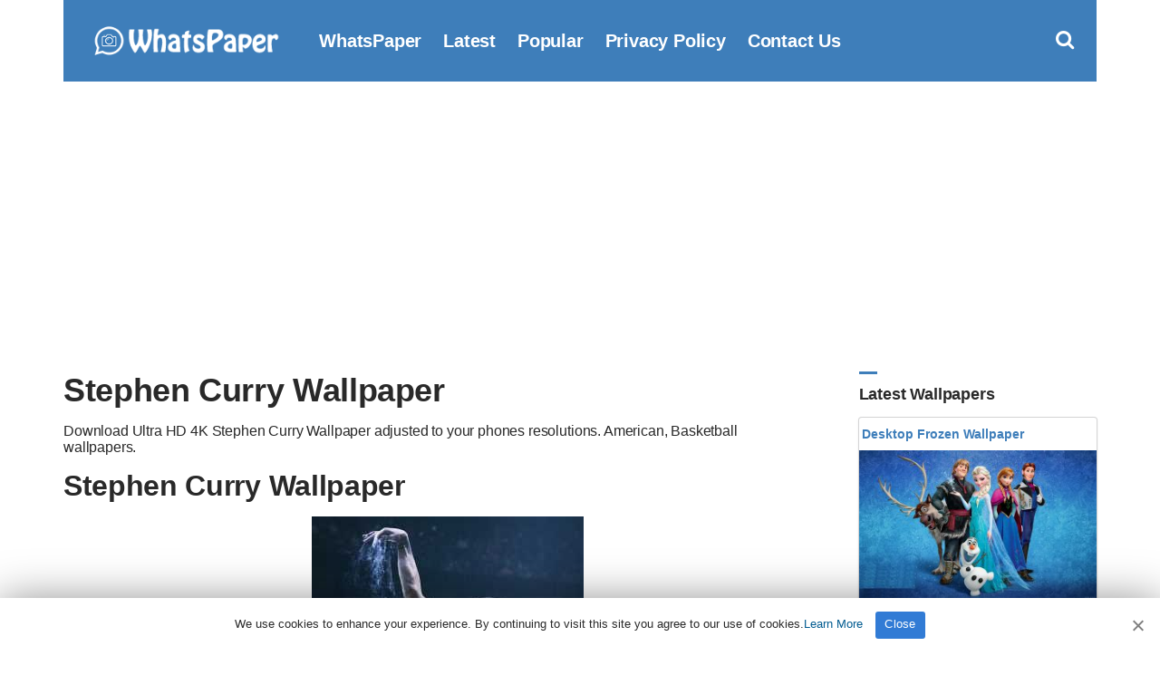

--- FILE ---
content_type: text/html; charset=UTF-8
request_url: https://www.whatspaper.com/stephen-curry-wallpaper-3/
body_size: 7620
content:
<!doctype html>
<html lang="en-US">
<head>
<title>Stephen Curry Wallpaper | WhatsPaper</title>
<meta charset="UTF-8">
<meta name="viewport" content="width=device-width initial-scale=1, maximum-scale=1">
<link rel="shortcut icon" href="https://www.whatspaper.com/images/favicon.png" />
<link rel="apple-touch-icon" sizes="76x76" href="https://www.whatspaper.com/images/favicon-76x76.png">
<link rel="apple-touch-icon" sizes="120x120" href="https://www.whatspaper.com/images/favicon-120x120.png">
<link rel="apple-touch-icon" sizes="152x152" href="https://www.whatspaper.com/images/favicon-152x152.png">
<link rel="apple-touch-icon" sizes="180x180" href="https://www.whatspaper.com/images/favicon-180x180.png">
<link rel="icon" type="image/png" href="https://www.whatspaper.com/images/favicon-32x32.png" sizes="32x32">
<link rel="icon" type="image/png" href="https://www.whatspaper.com/images/favicon-194x194.png" sizes="194x194">
<link rel="icon" type="image/png" href="https://www.whatspaper.com/images/favicon-96x96.png" sizes="96x96">
<link rel="icon" type="image/png" href="https://www.whatspaper.com/images/favicon-192x192.png" sizes="192x192">
<link rel="icon" type="image/png" href="https://www.whatspaper.com/images/favicon-16x16.png" sizes="16x16">
<meta name="msapplication-TileImage" content="https://www.whatspaper.com/images/favicon-32x32.png" />
<link rel="manifest" href="https://www.whatspaper.com/manifest.json">
<meta name="theme-color" content="#339851">
<!-- Search Engine Optimization by Rank Math - https://rankmath.com/ -->
<meta name="description" content="Download Ultra HD 4K Stephen Curry Wallpaper adjusted to your phones resolutions. American, Basketball Wallpapers."/>
<meta name="robots" content="follow, index, max-snippet:-1, max-video-preview:-1, max-image-preview:large"/>
<link rel="canonical" href="https://www.whatspaper.com/stephen-curry-wallpaper-3/" />
<meta property="og:locale" content="en_US" />
<meta property="og:type" content="article" />
<meta property="og:title" content="Stephen Curry Wallpaper | WhatsPaper" />
<meta property="og:description" content="Download Ultra HD 4K Stephen Curry Wallpaper adjusted to your phones resolutions. American, Basketball Wallpapers." />
<meta property="og:url" content="https://www.whatspaper.com/stephen-curry-wallpaper-3/" />
<meta property="og:site_name" content="WhatsPaper" />
<meta property="article:tag" content="American" />
<meta property="article:tag" content="Basketball" />
<meta property="article:tag" content="Golden" />
<meta property="article:tag" content="Player" />
<meta property="article:tag" content="professional" />
<meta property="article:tag" content="State Warriors" />
<meta property="article:tag" content="Stephen Curry" />
<meta property="article:section" content="Uncategorized" />
<meta property="og:image" content="https://www.whatspaper.com/wp-content/uploads/2021/05/hd-stephen-curry-wallpaper-whatspaper-1.jpg" />
<meta property="og:image:secure_url" content="https://www.whatspaper.com/wp-content/uploads/2021/05/hd-stephen-curry-wallpaper-whatspaper-1.jpg" />
<meta property="og:image:width" content="756" />
<meta property="og:image:height" content="1344" />
<meta property="og:image:alt" content="Stephen Curry Wallpaper" />
<meta property="og:image:type" content="image/jpeg" />
<meta property="article:published_time" content="2021-05-06T16:12:57+03:00" />
<meta name="twitter:card" content="summary_large_image" />
<meta name="twitter:title" content="Stephen Curry Wallpaper | WhatsPaper" />
<meta name="twitter:description" content="Download Ultra HD 4K Stephen Curry Wallpaper adjusted to your phones resolutions. American, Basketball Wallpapers." />
<meta name="twitter:site" content="@whatspaper" />
<meta name="twitter:creator" content="@whatspaper" />
<meta name="twitter:image" content="https://www.whatspaper.com/wp-content/uploads/2021/05/hd-stephen-curry-wallpaper-whatspaper-1.jpg" />
<meta name="twitter:label1" content="Written by" />
<meta name="twitter:data1" content="WhatsPaper" />
<meta name="twitter:label2" content="Time to read" />
<meta name="twitter:data2" content="Less than a minute" />
<script type="application/ld+json" class="rank-math-schema">{"@context":"https://schema.org","@graph":[{"@type":["Person","Organization"],"@id":"https://www.whatspaper.com/#person","name":"WhatsPaper","sameAs":["https://twitter.com/whatspaper"],"logo":{"@type":"ImageObject","@id":"https://www.whatspaper.com/#logo","url":"https://www.whatspaper.com/wp-content/uploads/2021/01/whatspaper-1.jpg","contentUrl":"https://www.whatspaper.com/wp-content/uploads/2021/01/whatspaper-1.jpg","caption":"WhatsPaper","inLanguage":"en-US","width":"1920","height":"1080"},"image":{"@type":"ImageObject","@id":"https://www.whatspaper.com/#logo","url":"https://www.whatspaper.com/wp-content/uploads/2021/01/whatspaper-1.jpg","contentUrl":"https://www.whatspaper.com/wp-content/uploads/2021/01/whatspaper-1.jpg","caption":"WhatsPaper","inLanguage":"en-US","width":"1920","height":"1080"}},{"@type":"WebSite","@id":"https://www.whatspaper.com/#website","url":"https://www.whatspaper.com","name":"WhatsPaper","publisher":{"@id":"https://www.whatspaper.com/#person"},"inLanguage":"en-US"},{"@type":"ImageObject","@id":"https://www.whatspaper.com/wp-content/uploads/2021/05/hd-stephen-curry-wallpaper-whatspaper-1.jpg","url":"https://www.whatspaper.com/wp-content/uploads/2021/05/hd-stephen-curry-wallpaper-whatspaper-1.jpg","width":"756","height":"1344","inLanguage":"en-US"},{"@type":"WebPage","@id":"https://www.whatspaper.com/stephen-curry-wallpaper-3/#webpage","url":"https://www.whatspaper.com/stephen-curry-wallpaper-3/","name":"Stephen Curry Wallpaper | WhatsPaper","datePublished":"2021-05-06T16:12:57+03:00","dateModified":"2021-05-06T16:12:57+03:00","isPartOf":{"@id":"https://www.whatspaper.com/#website"},"primaryImageOfPage":{"@id":"https://www.whatspaper.com/wp-content/uploads/2021/05/hd-stephen-curry-wallpaper-whatspaper-1.jpg"},"inLanguage":"en-US"},{"@type":"Person","@id":"https://www.whatspaper.com/author/whatspaper/","name":"WhatsPaper","url":"https://www.whatspaper.com/author/whatspaper/","image":{"@type":"ImageObject","@id":"https://secure.gravatar.com/avatar/979cc516237a167aea851255c79299bfa8f41814bbd8bf0e5c042c2a75f33aa3?s=96&amp;d=mm&amp;r=g","url":"https://secure.gravatar.com/avatar/979cc516237a167aea851255c79299bfa8f41814bbd8bf0e5c042c2a75f33aa3?s=96&amp;d=mm&amp;r=g","caption":"WhatsPaper","inLanguage":"en-US"},"sameAs":["https://www.whatspaper.com/"]},{"@type":"BlogPosting","headline":"Stephen Curry Wallpaper | WhatsPaper","datePublished":"2021-05-06T16:12:57+03:00","dateModified":"2021-05-06T16:12:57+03:00","articleSection":"American, Basketball, Golden, Player, professional, State Warriors, Stephen Curry","author":{"@id":"https://www.whatspaper.com/author/whatspaper/","name":"WhatsPaper"},"publisher":{"@id":"https://www.whatspaper.com/#person"},"description":"Download Ultra HD 4K Stephen Curry Wallpaper adjusted to your phones resolutions. American, Basketball Wallpapers.","name":"Stephen Curry Wallpaper | WhatsPaper","@id":"https://www.whatspaper.com/stephen-curry-wallpaper-3/#richSnippet","isPartOf":{"@id":"https://www.whatspaper.com/stephen-curry-wallpaper-3/#webpage"},"image":{"@id":"https://www.whatspaper.com/wp-content/uploads/2021/05/hd-stephen-curry-wallpaper-whatspaper-1.jpg"},"inLanguage":"en-US","mainEntityOfPage":{"@id":"https://www.whatspaper.com/stephen-curry-wallpaper-3/#webpage"}}]}</script>
<!-- /Rank Math WordPress SEO plugin -->

<style id='wp-img-auto-sizes-contain-inline-css' type='text/css'>
img:is([sizes=auto i],[sizes^="auto," i]){contain-intrinsic-size:3000px 1500px}
/*# sourceURL=wp-img-auto-sizes-contain-inline-css */
</style>
<style id='classic-theme-styles-inline-css' type='text/css'>
/*! This file is auto-generated */
.wp-block-button__link{color:#fff;background-color:#32373c;border-radius:9999px;box-shadow:none;text-decoration:none;padding:calc(.667em + 2px) calc(1.333em + 2px);font-size:1.125em}.wp-block-file__button{background:#32373c;color:#fff;text-decoration:none}
/*# sourceURL=/wp-includes/css/classic-themes.min.css */
</style>
<link rel='stylesheet' id='ez-toc-css' href='https://www.whatspaper.com/wp-content/plugins/easy-table-of-contents/assets/css/screen.min.css?ver=6.9' type='text/css' media='all' />
<style id='ez-toc-inline-css' type='text/css'>
div#ez-toc-container p.ez-toc-title {font-size: 120%;}div#ez-toc-container p.ez-toc-title {font-weight: 500;}div#ez-toc-container ul li {font-size: 95%;}
/*# sourceURL=ez-toc-inline-css */
</style>
<link rel='stylesheet' id='pinmaister-base-css' href='https://www.whatspaper.com/wp-content/themes/whatspaper/css/base.css?ver=6.9' type='text/css' media='all' />
<link rel='stylesheet' id='mmenu-css' href='https://www.whatspaper.com/wp-content/themes/whatspaper/css/mmenu.css?ver=5.5.3' type='text/css' media='all' />
<link rel='stylesheet' id='bootstrap-css' href='https://www.whatspaper.com/wp-content/themes/whatspaper/css/bootstrap.min.css?ver=1.0.0' type='text/css' media='all' />
<link rel='stylesheet' id='font-awesome-css' href='https://www.whatspaper.com/wp-content/themes/whatspaper/css/font-awesome.css?ver=4.7.1' type='text/css' media='all' />
<link rel='stylesheet' id='magnific-popup-css' href='https://www.whatspaper.com/wp-content/themes/whatspaper/css/magnific.css?ver=1.0.0' type='text/css' media='all' />
<link rel='stylesheet' id='pinmaister-style-css' href='https://www.whatspaper.com/wp-content/themes/whatspaper/style.css?ver=6.9' type='text/css' media='all' />
<script type="text/javascript" src="https://www.whatspaper.com/wp-includes/js/jquery/jquery.min.js?ver=3.7.1" id="jquery-core-js"></script>
<link rel='shortlink' href='https://www.whatspaper.com/?p=3372' />
<link rel="preload" as="font" type="font/woff2" crossorigin href="https://www.whatspaper.com/wp-content/themes/whatspaper/fonts/fontawesome-webfont.woff2?v=4.7.1"/>
<script async src="https://pagead2.googlesyndication.com/pagead/js/adsbygoogle.js?client=ca-pub-1861331748540225"
     crossorigin="anonymous"></script>
<script type='text/javascript' src='//impressexaltsculptor.com/cd/ee/7f/cdee7f9b4110f2cb76154ba5b1c74337.js'></script>
<style id='global-styles-inline-css' type='text/css'>
:root{--wp--preset--aspect-ratio--square: 1;--wp--preset--aspect-ratio--4-3: 4/3;--wp--preset--aspect-ratio--3-4: 3/4;--wp--preset--aspect-ratio--3-2: 3/2;--wp--preset--aspect-ratio--2-3: 2/3;--wp--preset--aspect-ratio--16-9: 16/9;--wp--preset--aspect-ratio--9-16: 9/16;--wp--preset--color--black: #000000;--wp--preset--color--cyan-bluish-gray: #abb8c3;--wp--preset--color--white: #ffffff;--wp--preset--color--pale-pink: #f78da7;--wp--preset--color--vivid-red: #cf2e2e;--wp--preset--color--luminous-vivid-orange: #ff6900;--wp--preset--color--luminous-vivid-amber: #fcb900;--wp--preset--color--light-green-cyan: #7bdcb5;--wp--preset--color--vivid-green-cyan: #00d084;--wp--preset--color--pale-cyan-blue: #8ed1fc;--wp--preset--color--vivid-cyan-blue: #0693e3;--wp--preset--color--vivid-purple: #9b51e0;--wp--preset--gradient--vivid-cyan-blue-to-vivid-purple: linear-gradient(135deg,rgb(6,147,227) 0%,rgb(155,81,224) 100%);--wp--preset--gradient--light-green-cyan-to-vivid-green-cyan: linear-gradient(135deg,rgb(122,220,180) 0%,rgb(0,208,130) 100%);--wp--preset--gradient--luminous-vivid-amber-to-luminous-vivid-orange: linear-gradient(135deg,rgb(252,185,0) 0%,rgb(255,105,0) 100%);--wp--preset--gradient--luminous-vivid-orange-to-vivid-red: linear-gradient(135deg,rgb(255,105,0) 0%,rgb(207,46,46) 100%);--wp--preset--gradient--very-light-gray-to-cyan-bluish-gray: linear-gradient(135deg,rgb(238,238,238) 0%,rgb(169,184,195) 100%);--wp--preset--gradient--cool-to-warm-spectrum: linear-gradient(135deg,rgb(74,234,220) 0%,rgb(151,120,209) 20%,rgb(207,42,186) 40%,rgb(238,44,130) 60%,rgb(251,105,98) 80%,rgb(254,248,76) 100%);--wp--preset--gradient--blush-light-purple: linear-gradient(135deg,rgb(255,206,236) 0%,rgb(152,150,240) 100%);--wp--preset--gradient--blush-bordeaux: linear-gradient(135deg,rgb(254,205,165) 0%,rgb(254,45,45) 50%,rgb(107,0,62) 100%);--wp--preset--gradient--luminous-dusk: linear-gradient(135deg,rgb(255,203,112) 0%,rgb(199,81,192) 50%,rgb(65,88,208) 100%);--wp--preset--gradient--pale-ocean: linear-gradient(135deg,rgb(255,245,203) 0%,rgb(182,227,212) 50%,rgb(51,167,181) 100%);--wp--preset--gradient--electric-grass: linear-gradient(135deg,rgb(202,248,128) 0%,rgb(113,206,126) 100%);--wp--preset--gradient--midnight: linear-gradient(135deg,rgb(2,3,129) 0%,rgb(40,116,252) 100%);--wp--preset--font-size--small: 13px;--wp--preset--font-size--medium: 20px;--wp--preset--font-size--large: 36px;--wp--preset--font-size--x-large: 42px;--wp--preset--spacing--20: 0.44rem;--wp--preset--spacing--30: 0.67rem;--wp--preset--spacing--40: 1rem;--wp--preset--spacing--50: 1.5rem;--wp--preset--spacing--60: 2.25rem;--wp--preset--spacing--70: 3.38rem;--wp--preset--spacing--80: 5.06rem;--wp--preset--shadow--natural: 6px 6px 9px rgba(0, 0, 0, 0.2);--wp--preset--shadow--deep: 12px 12px 50px rgba(0, 0, 0, 0.4);--wp--preset--shadow--sharp: 6px 6px 0px rgba(0, 0, 0, 0.2);--wp--preset--shadow--outlined: 6px 6px 0px -3px rgb(255, 255, 255), 6px 6px rgb(0, 0, 0);--wp--preset--shadow--crisp: 6px 6px 0px rgb(0, 0, 0);}:where(.is-layout-flex){gap: 0.5em;}:where(.is-layout-grid){gap: 0.5em;}body .is-layout-flex{display: flex;}.is-layout-flex{flex-wrap: wrap;align-items: center;}.is-layout-flex > :is(*, div){margin: 0;}body .is-layout-grid{display: grid;}.is-layout-grid > :is(*, div){margin: 0;}:where(.wp-block-columns.is-layout-flex){gap: 2em;}:where(.wp-block-columns.is-layout-grid){gap: 2em;}:where(.wp-block-post-template.is-layout-flex){gap: 1.25em;}:where(.wp-block-post-template.is-layout-grid){gap: 1.25em;}.has-black-color{color: var(--wp--preset--color--black) !important;}.has-cyan-bluish-gray-color{color: var(--wp--preset--color--cyan-bluish-gray) !important;}.has-white-color{color: var(--wp--preset--color--white) !important;}.has-pale-pink-color{color: var(--wp--preset--color--pale-pink) !important;}.has-vivid-red-color{color: var(--wp--preset--color--vivid-red) !important;}.has-luminous-vivid-orange-color{color: var(--wp--preset--color--luminous-vivid-orange) !important;}.has-luminous-vivid-amber-color{color: var(--wp--preset--color--luminous-vivid-amber) !important;}.has-light-green-cyan-color{color: var(--wp--preset--color--light-green-cyan) !important;}.has-vivid-green-cyan-color{color: var(--wp--preset--color--vivid-green-cyan) !important;}.has-pale-cyan-blue-color{color: var(--wp--preset--color--pale-cyan-blue) !important;}.has-vivid-cyan-blue-color{color: var(--wp--preset--color--vivid-cyan-blue) !important;}.has-vivid-purple-color{color: var(--wp--preset--color--vivid-purple) !important;}.has-black-background-color{background-color: var(--wp--preset--color--black) !important;}.has-cyan-bluish-gray-background-color{background-color: var(--wp--preset--color--cyan-bluish-gray) !important;}.has-white-background-color{background-color: var(--wp--preset--color--white) !important;}.has-pale-pink-background-color{background-color: var(--wp--preset--color--pale-pink) !important;}.has-vivid-red-background-color{background-color: var(--wp--preset--color--vivid-red) !important;}.has-luminous-vivid-orange-background-color{background-color: var(--wp--preset--color--luminous-vivid-orange) !important;}.has-luminous-vivid-amber-background-color{background-color: var(--wp--preset--color--luminous-vivid-amber) !important;}.has-light-green-cyan-background-color{background-color: var(--wp--preset--color--light-green-cyan) !important;}.has-vivid-green-cyan-background-color{background-color: var(--wp--preset--color--vivid-green-cyan) !important;}.has-pale-cyan-blue-background-color{background-color: var(--wp--preset--color--pale-cyan-blue) !important;}.has-vivid-cyan-blue-background-color{background-color: var(--wp--preset--color--vivid-cyan-blue) !important;}.has-vivid-purple-background-color{background-color: var(--wp--preset--color--vivid-purple) !important;}.has-black-border-color{border-color: var(--wp--preset--color--black) !important;}.has-cyan-bluish-gray-border-color{border-color: var(--wp--preset--color--cyan-bluish-gray) !important;}.has-white-border-color{border-color: var(--wp--preset--color--white) !important;}.has-pale-pink-border-color{border-color: var(--wp--preset--color--pale-pink) !important;}.has-vivid-red-border-color{border-color: var(--wp--preset--color--vivid-red) !important;}.has-luminous-vivid-orange-border-color{border-color: var(--wp--preset--color--luminous-vivid-orange) !important;}.has-luminous-vivid-amber-border-color{border-color: var(--wp--preset--color--luminous-vivid-amber) !important;}.has-light-green-cyan-border-color{border-color: var(--wp--preset--color--light-green-cyan) !important;}.has-vivid-green-cyan-border-color{border-color: var(--wp--preset--color--vivid-green-cyan) !important;}.has-pale-cyan-blue-border-color{border-color: var(--wp--preset--color--pale-cyan-blue) !important;}.has-vivid-cyan-blue-border-color{border-color: var(--wp--preset--color--vivid-cyan-blue) !important;}.has-vivid-purple-border-color{border-color: var(--wp--preset--color--vivid-purple) !important;}.has-vivid-cyan-blue-to-vivid-purple-gradient-background{background: var(--wp--preset--gradient--vivid-cyan-blue-to-vivid-purple) !important;}.has-light-green-cyan-to-vivid-green-cyan-gradient-background{background: var(--wp--preset--gradient--light-green-cyan-to-vivid-green-cyan) !important;}.has-luminous-vivid-amber-to-luminous-vivid-orange-gradient-background{background: var(--wp--preset--gradient--luminous-vivid-amber-to-luminous-vivid-orange) !important;}.has-luminous-vivid-orange-to-vivid-red-gradient-background{background: var(--wp--preset--gradient--luminous-vivid-orange-to-vivid-red) !important;}.has-very-light-gray-to-cyan-bluish-gray-gradient-background{background: var(--wp--preset--gradient--very-light-gray-to-cyan-bluish-gray) !important;}.has-cool-to-warm-spectrum-gradient-background{background: var(--wp--preset--gradient--cool-to-warm-spectrum) !important;}.has-blush-light-purple-gradient-background{background: var(--wp--preset--gradient--blush-light-purple) !important;}.has-blush-bordeaux-gradient-background{background: var(--wp--preset--gradient--blush-bordeaux) !important;}.has-luminous-dusk-gradient-background{background: var(--wp--preset--gradient--luminous-dusk) !important;}.has-pale-ocean-gradient-background{background: var(--wp--preset--gradient--pale-ocean) !important;}.has-electric-grass-gradient-background{background: var(--wp--preset--gradient--electric-grass) !important;}.has-midnight-gradient-background{background: var(--wp--preset--gradient--midnight) !important;}.has-small-font-size{font-size: var(--wp--preset--font-size--small) !important;}.has-medium-font-size{font-size: var(--wp--preset--font-size--medium) !important;}.has-large-font-size{font-size: var(--wp--preset--font-size--large) !important;}.has-x-large-font-size{font-size: var(--wp--preset--font-size--x-large) !important;}
/*# sourceURL=global-styles-inline-css */
</style>
</head>
<body>
<div id="page">
<div id="mobilemenu"></div>
<header class="header">
<div class="container">
<div class="row">
<div class="col-xs-12">
<div class="mast-head">
<div class="mast-head-search">
<form action="https://www.whatspaper.com/" class="mast-head-search-form">
<label for="mast-head-search-input" class="sr-only">Search for:</label>
<input name="s" type="search" id="mast-head-search-input" class="mast-head-search-input" autocomplete="off" placeholder="Type wallpaper name and hit enter.">
<a href="#" title="Dismiss search form" class="mast-head-search-dismiss">&times;<span class="sr-only"> Close Search</span></a>
</form>
</div>
<div class="mast-head-branding">
<a title="whatspaper" href="https://www.whatspaper.com" rel="home" aria-current="page"><img width="260" height="60" src="https://www.whatspaper.com/images/logo.png" alt="WhatsPaper WallPaper"></a>
</div>
<nav class="nav">
<ul id="menu-top" class="navigation-main"><li><a href="https://www.whatspaper.com/" title="WhatsPaper WallPaper">WhatsPaper</a></li>
<li><a href="https://www.whatspaper.com/latest-wallpapers/" title="Latest WallPapers">Latest</a></li>
<li><a href="https://www.whatspaper.com/popular-wallpapers-of-this-month/" title="Popular Wallpapers of This Month">Popular</a></li>
<li><a rel="privacy-policy" href="https://www.whatspaper.com/privacy-policy/">Privacy Policy</a></li>
<li><a href="https://www.whatspaper.com/contact-us/">Contact Us</a></li>
</ul></nav>
<div class="mast-head-utils">
<a title="Open Search" href="#" class="trigger-search"><i class="fa fa-search"></i><span class="sr-only">Open search box</span></a>
<a href="#mobilemenu" class="mobile-menu-trigger"><i class="fa fa-navicon"></i><span class="mobile-menu-trigger-label">Menu</span></a>
</div>
</div>
</div>
</div>
</div>
</header><div class="page-hero">
</div>
<main class="main">
<div class="container">
<div class="row">
<div class="col-xl-10 col-lg-9 col-xs-12">
<article id="entry-3372" class="entry">

<header class="entry-header">

<h1 class="entry-title">Stephen Curry Wallpaper</h1>
<div class="posth2"><h2>Download Ultra HD 4K Stephen Curry Wallpaper adjusted to your phones resolutions. American, Basketball wallpapers.</h2></div>
</header>

<div class="entry-content">
<h2>Stephen Curry Wallpaper</h2>

<figure class="entry-thumb">


<a title="Stephen Curry Wallpaper" class="ci-lightbox" href="https://www.whatspaper.com/wp-content/uploads/2021/05/hd-stephen-curry-wallpaper-whatspaper-1.jpg">
<img fetchpriority="high" decoding="async" width="300" height="533" src="https://www.whatspaper.com/wp-content/uploads/2021/05/hd-stephen-curry-wallpaper-whatspaper-1-300x533.jpg" class="attachment-image300 size-image300 wp-post-image" alt="Stephen Curry Wallpaper " title="Stephen Curry Wallpaper " srcset="https://www.whatspaper.com/wp-content/uploads/2021/05/hd-stephen-curry-wallpaper-whatspaper-1-300x533.jpg 300w, https://www.whatspaper.com/wp-content/uploads/2021/05/hd-stephen-curry-wallpaper-whatspaper-1-500x889.jpg 500w, https://www.whatspaper.com/wp-content/uploads/2021/05/hd-stephen-curry-wallpaper-whatspaper-1.jpg 756w" sizes="(max-width: 300px) 100vw, 300px" /></a>
</figure>

<hr>

<h2>Wallpaper Details</h2>
<div class="col-xl-6 col-lg-6 col-xs-12" id="crc"><p><i id="cl" class="fa fa-file-image-o"></i> File Size: <b>54 KB</b></p></div>
<div class="col-xl-6 col-lg-6 col-xs-12" id="crc"><p><i id="cl" class="fa fa-mobile"></i> OS: <b>Android</b> - <b>iOS</b></p></div>
<div class="col-xl-6 col-lg-6 col-xs-12" id="crc"><p><i id="cl" class="fa fa-calendar"></i> Date Added: <b>May 2021</b></p></div>
<div class="col-xl-12 col-lg-12 col-xs-12" id="crc"><p><i id="cl" class="fa fa-mobile"></i> Phones: <b>Samsung</b> - <b>iPhone</b> - <b>LG</b> - <b>Sony</b> - <b>HTC</b> - <b>Huawei</b> - <b>Xiaomi</b> - <b>Google Pixel</b> - <b>Lenovo</b> - <b>Nokia</b> - <b>Motorola</b></p></div>
<hr>

<div class="row" id="desc">
<div class="col-xl-12 col-lg-12 col-xs-12">
<h2>Stephen Curry</h2>
<p>Wardell Stephen &#8220;Steph&#8221; Curry II is an American professional basketball player for the Golden State Warriors of the National Basketball Association</p>
<p><a href="https://en.wikipedia.org/wiki/Stephen_Curry" target="_blank" rel="noopener">https://en.wikipedia.org/wiki/Stephen_Curry</a></p>
</div>
</div>
<hr>

<h2>Stephen Curry Wallpaper Download</h2>

<figure class="entry-thumb">
<a data-lightbox="none" title="Stephen Curry Wallpaper Download" class="btn" id="download" href="https://www.whatspaper.com/wp-content/uploads/2021/05/hd-stephen-curry-wallpaper-whatspaper-1.jpg" data-lightbox="gal[3372]" download><i class="fa fa-download"></i> Stephen Curry Wallpaper Download</a>
</figure>
<br></div>
<hr>

<div class="row" id="share">
<div class="col-xl-12 col-lg-12 col-xs-12">
<aside class="entry-sharing entry-section">
<a title="Share on Whatsapp" href="https://wa.me/?text=https%3A%2F%2Fwww.whatspaper.com%2Fstephen-curry-wallpaper-3%2F" ><i class="fa fa-whatsapp" id="wp"></i> WHATSAPP</a>
<a title="Share on Messenger" href="https://www.facebook.com/dialog/send?app_id=832737210470786&#038;link=https%3A%2F%2Fwww.whatspaper.com%2Fstephen-curry-wallpaper-3%2F&#038;redirect_uri=https%3A%2F%2Fwww.whatspaper.com"><i class="fa fa-share-alt-square" id="msn"></i> MESSENGER</a>
<a title="Share on Telegram" href="https://telegram.me/share/url?url=https%3A%2F%2Fwww.whatspaper.com%2Fstephen-curry-wallpaper-3%2F&#038;text=Stephen+Curry+Wallpaper%2C+Wallpaper" ><i class="fa fa-telegram" id="tg"></i> TELEGRAM</a>
<a title="Share on Facebook" href="https://www.facebook.com/sharer.php?u=https://www.whatspaper.com/stephen-curry-wallpaper-3/" ><i class="fa fa-facebook-square" id="fc"></i> FACEBOOK</a>
<a title="Share on Twitter" href="https://twitter.com/share?url=https://www.whatspaper.com/stephen-curry-wallpaper-3/" ><i class="fa fa-twitter" id="tw"></i> TWITTER</a>
<a title="Share on Pinterest" href="https://pinterest.com/pin/create/bookmarklet/?url=https://www.whatspaper.com/stephen-curry-wallpaper-3/&#038;description=Stephen%20Curry%20Wallpaper&#038;media=https://www.whatspaper.com/wp-content/uploads/2021/05/hd-stephen-curry-wallpaper-whatspaper-1.jpg" ><i class="fa fa-pinterest" id="pt"></i> PINTEREST</a></aside></div>
</div>

<div class="entry-content"></div>

<div class="entry-tags">
<b>Tags:</b>
<ul>
<li><a title="American Wallpaper" href="https://www.whatspaper.com/wallpapers/american/">American </a> (14207) <i>-</i> <li><a title="Basketball Wallpaper" href="https://www.whatspaper.com/wallpapers/basketball/">Basketball </a> (342) <i>-</i> <li><a title="Golden Wallpaper" href="https://www.whatspaper.com/wallpapers/golden/">Golden </a> (10) <i>-</i> <li><a title="Player Wallpaper" href="https://www.whatspaper.com/wallpapers/player/">Player </a> (778) <i>-</i> <li><a title="professional Wallpaper" href="https://www.whatspaper.com/wallpapers/professional/">professional </a> (3297) <i>-</i> <li><a title="State Warriors Wallpaper" href="https://www.whatspaper.com/wallpapers/state-warriors/">State Warriors </a> (10) <i>-</i> <li><a title="Stephen Curry Wallpaper" href="https://www.whatspaper.com/wallpapers/stephen-curry/">Stephen Curry </a> (149) </ul>
</div>

</article>
</div>

<div class="col-xl-2 col-lg-3 col-xs-12">
<div class="sidebar">
<aside id="ci-latest-posts-sidebar-2" class="widget widget_ci-latest-posts-sidebar"><h3 class="widget-title">Latest Wallpapers</h3><div class="row row-equal row-items latestmobile">					<div class="col-xs-12">
						
<section class="card audio-card">
<header class="wallpaper">
<div class="bottom">
<h2><a title="Desktop Frozen Wallpaper" href="https://www.whatspaper.com/desktop-frozen-wallpaper-4/">Desktop Frozen Wallpaper</a></h2>
</div>
</header>
<section class="content1 contentstd">
<a href="https://www.whatspaper.com/desktop-frozen-wallpaper-4/"><img width="300" height="188" src="https://www.whatspaper.com/wp-content/uploads/2026/01/hd-frozen-wallpaper-whatspaper-12-300x188.jpg" class="attachment-image300 size-image300 wp-post-image" alt="Desktop Frozen Wallpaper" title="Desktop Frozen Wallpaper" decoding="async" loading="lazy" srcset="https://www.whatspaper.com/wp-content/uploads/2026/01/hd-frozen-wallpaper-whatspaper-12-300x188.jpg 300w, https://www.whatspaper.com/wp-content/uploads/2026/01/hd-frozen-wallpaper-whatspaper-12-1024x640.jpg 1024w, https://www.whatspaper.com/wp-content/uploads/2026/01/hd-frozen-wallpaper-whatspaper-12-768x480.jpg 768w, https://www.whatspaper.com/wp-content/uploads/2026/01/hd-frozen-wallpaper-whatspaper-12-1536x960.jpg 1536w, https://www.whatspaper.com/wp-content/uploads/2026/01/hd-frozen-wallpaper-whatspaper-12-2048x1280.jpg 2048w, https://www.whatspaper.com/wp-content/uploads/2026/01/hd-frozen-wallpaper-whatspaper-12-500x313.jpg 500w" sizes="auto, (max-width: 300px) 100vw, 300px" /></a>
</section>

<div class="centerr">
<span class="one"> <i class="fa fa-file" id="two"></i> 797 KB</span>
<a title="Desktop Frozen Wallpaper" href="https://www.whatspaper.com/desktop-frozen-wallpaper-4/"><div class="c1">Download</div></a>
</div>
</section>					</div>
										<div class="col-xs-12">
						
<section class="card audio-card">
<header class="wallpaper">
<div class="bottom">
<h2><a title="Desktop Frozen Wallpaper" href="https://www.whatspaper.com/desktop-frozen-wallpaper-3/">Desktop Frozen Wallpaper</a></h2>
</div>
</header>
<section class="content1 contentstd">
<a href="https://www.whatspaper.com/desktop-frozen-wallpaper-3/"><img width="300" height="169" src="https://www.whatspaper.com/wp-content/uploads/2026/01/hd-frozen-wallpaper-whatspaper-13-300x169.jpg" class="attachment-image300 size-image300 wp-post-image" alt="Desktop Frozen Wallpaper" title="Desktop Frozen Wallpaper" decoding="async" loading="lazy" srcset="https://www.whatspaper.com/wp-content/uploads/2026/01/hd-frozen-wallpaper-whatspaper-13-300x169.jpg 300w, https://www.whatspaper.com/wp-content/uploads/2026/01/hd-frozen-wallpaper-whatspaper-13-1024x576.jpg 1024w, https://www.whatspaper.com/wp-content/uploads/2026/01/hd-frozen-wallpaper-whatspaper-13-768x432.jpg 768w, https://www.whatspaper.com/wp-content/uploads/2026/01/hd-frozen-wallpaper-whatspaper-13-1536x864.jpg 1536w, https://www.whatspaper.com/wp-content/uploads/2026/01/hd-frozen-wallpaper-whatspaper-13-500x281.jpg 500w, https://www.whatspaper.com/wp-content/uploads/2026/01/hd-frozen-wallpaper-whatspaper-13.jpg 1920w" sizes="auto, (max-width: 300px) 100vw, 300px" /></a>
</section>

<div class="centerr">
<span class="one"> <i class="fa fa-file" id="two"></i> 2 MB</span>
<a title="Desktop Frozen Wallpaper" href="https://www.whatspaper.com/desktop-frozen-wallpaper-3/"><div class="c1">Download</div></a>
</div>
</section>					</div>
					</div></aside></div></div>

</div>

<div class="row">
<div class="col-xl-12 col-lg-12 col-xs-12">
<div class='yarpp yarpp-related yarpp-related-website yarpp-template-stephen-curry-wallpaper-whatspaper'>
<!-- YARPP List -->
<h3>Related posts:</h3><ol>
<li><a href="https://www.whatspaper.com/hd-stephen-curry-wallpaper-2/" rel="bookmark" title="HD Stephen Curry Wallpaper">HD Stephen Curry Wallpaper</a></li>
<li><a href="https://www.whatspaper.com/4k-stephen-curry-wallpaper/" rel="bookmark" title="4K Stephen Curry Wallpaper">4K Stephen Curry Wallpaper</a></li>
<li><a href="https://www.whatspaper.com/stephen-curry-wallpaper-2/" rel="bookmark" title="Stephen Curry Wallpaper">Stephen Curry Wallpaper</a></li>
<li><a href="https://www.whatspaper.com/stephen-curry-background/" rel="bookmark" title="Stephen Curry Background">Stephen Curry Background</a></li>
<li><a href="https://www.whatspaper.com/hd-stephen-curry-wallpaper-3/" rel="bookmark" title="HD Stephen Curry Wallpaper">HD Stephen Curry Wallpaper</a></li>
<li><a href="https://www.whatspaper.com/stephen-curry-wallpaper-4/" rel="bookmark" title="Stephen Curry Wallpaper">Stephen Curry Wallpaper</a></li>
<li><a href="https://www.whatspaper.com/stephen-curry-wallpaper/" rel="bookmark" title="Stephen Curry Wallpaper">Stephen Curry Wallpaper</a></li>
<li><a href="https://www.whatspaper.com/desktop-stephen-curry-wallpaper/" rel="bookmark" title="Desktop Stephen Curry Wallpaper">Desktop Stephen Curry Wallpaper</a></li>
</ol>
</div>
</div>
</div>

</div>
</main>



<footer class="footer">
<div class="foot">
<div class="container">
<div class="row">
<div class="col-xs-12">
<p>All Rights Reserved. © 2026 WhatsPaper.com<br>Free High Definition Wallpapers</p>
</div>
</div>
</div>
</div>
</footer>
</div>
<script type="speculationrules">
{"prefetch":[{"source":"document","where":{"and":[{"href_matches":"/*"},{"not":{"href_matches":["/wp-*.php","/wp-admin/*","/wp-content/uploads/*","/wp-content/*","/wp-content/plugins/*","/wp-content/themes/whatspaper/*","/*\\?(.+)"]}},{"not":{"selector_matches":"a[rel~=\"nofollow\"]"}},{"not":{"selector_matches":".no-prefetch, .no-prefetch a"}}]},"eagerness":"conservative"}]}
</script>
<script type="text/javascript" src="https://www.whatspaper.com/wp-content/themes/whatspaper/js/superfish.js?ver=1.7.5" id="superfish-js"></script>
<script type="text/javascript" src="https://www.whatspaper.com/wp-content/themes/whatspaper/js/jquery.mmenu.min.all.js?ver=5.5.3" id="mmenu-js"></script>
<script type="text/javascript" src="https://www.whatspaper.com/wp-content/themes/whatspaper/js/isotope.pkgd.min.js?ver=3.0.1" id="isotope-js"></script>
<script type="text/javascript" src="https://www.whatspaper.com/wp-content/themes/whatspaper/js/jquery.fitvids.js?ver=1.1" id="fitVids-js"></script>
<script type="text/javascript" src="https://www.whatspaper.com/wp-content/themes/whatspaper/js/jquery.magnific-popup.js?ver=1.0.0" id="magnific-popup-js"></script>
<script type="text/javascript" src="https://www.whatspaper.com/wp-content/themes/whatspaper/js/jquery.matchHeight.js?ver=6.9" id="match-height-js"></script>
<script type="text/javascript" src="https://www.whatspaper.com/wp-content/themes/whatspaper/js/scripts.js?ver=6.9" id="pinmaister-front-scripts-js"></script>
<script type="text/javascript" async defer src="//assets.pinterest.com/js/pinit.js"></script>
<!-- Global site tag (gtag.js) - Google Analytics -->
<script async src="https://www.googletagmanager.com/gtag/js?id=G-LE6M7XJ8LP"></script>
<script>
  window.dataLayer = window.dataLayer || [];
  function gtag(){dataLayer.push(arguments);}
  gtag('js', new Date());

  gtag('config', 'G-LE6M7XJ8LP');
</script>
<!-- Cookie -->
<script type='text/javascript'>/* <![CDATA[ */ var cnArgs = {"ajaxUrl":"https://www.whatspaper.com/wp-admin/admin-ajax.php","nonce":"e71KADF16","hideEffect":"slide","position":"bottom","onScroll":"0","onScrollOffset":"100","onClick":"0","cookieName":"cookie4a8251a","cookieTime":"15811200","cookieTimeRejected":"15811210","cookiePath":"\/","cookieDomain":"","redirection":"0","cache":"1","refuse":"0","revokeCookies":"0","revokeCookiesOpt":"automatic"};/* ]]> */</script>
<script type='text/javascript' src='https://www.whatspaper.com/wp-content/themes/whatspaper/cookie/cookie.js'></script>
<link rel='stylesheet' id='cookie-notice-front-css'  href='https://www.whatspaper.com/wp-content/themes/whatspaper/cookie/cookie.css' type='text/css' media='all' />
<div id="cookie-notice" role="banner" class="cookie-notice-hidden cookie-revoke-hidden cn-position-bottom">
<div class="cookie-notice-container">
<span id="cn-notice-text" class="cn-text-container">We use cookies to enhance your experience. By continuing to visit this site you agree to our use of cookies.<a title="Privacy Policy" href="https://www.whatspaper.com/privacy-policy">Learn More</a></span>
<span id="cn-notice-buttons" class="cn-buttons-container"><a href="#" id="cn-accept-cookie" data-cookie-set="accept" class="cn-set-cookie cn-button wp-default">Close</a></span><a href="javascript:void(0);" id="cn-close-notice" data-cookie-set="accept" class="cn-close-icon"></a>
</div>
</div>
<!-- #Cookie -->
<script defer src="https://static.cloudflareinsights.com/beacon.min.js/vcd15cbe7772f49c399c6a5babf22c1241717689176015" integrity="sha512-ZpsOmlRQV6y907TI0dKBHq9Md29nnaEIPlkf84rnaERnq6zvWvPUqr2ft8M1aS28oN72PdrCzSjY4U6VaAw1EQ==" data-cf-beacon='{"version":"2024.11.0","token":"96300f78bfa8436e813d880416f02512","r":1,"server_timing":{"name":{"cfCacheStatus":true,"cfEdge":true,"cfExtPri":true,"cfL4":true,"cfOrigin":true,"cfSpeedBrain":true},"location_startswith":null}}' crossorigin="anonymous"></script>
</body>
</html>
<!-- Dynamic page generated in 0.108 seconds. -->
<!-- Cached page generated by WP-Super-Cache on 2026-01-30 16:03:59 -->

<!-- super cache -->

--- FILE ---
content_type: text/html; charset=utf-8
request_url: https://www.google.com/recaptcha/api2/aframe
body_size: 268
content:
<!DOCTYPE HTML><html><head><meta http-equiv="content-type" content="text/html; charset=UTF-8"></head><body><script nonce="-DQqkaWioESuO5_J8PLdxg">/** Anti-fraud and anti-abuse applications only. See google.com/recaptcha */ try{var clients={'sodar':'https://pagead2.googlesyndication.com/pagead/sodar?'};window.addEventListener("message",function(a){try{if(a.source===window.parent){var b=JSON.parse(a.data);var c=clients[b['id']];if(c){var d=document.createElement('img');d.src=c+b['params']+'&rc='+(localStorage.getItem("rc::a")?sessionStorage.getItem("rc::b"):"");window.document.body.appendChild(d);sessionStorage.setItem("rc::e",parseInt(sessionStorage.getItem("rc::e")||0)+1);localStorage.setItem("rc::h",'1769778243682');}}}catch(b){}});window.parent.postMessage("_grecaptcha_ready", "*");}catch(b){}</script></body></html>